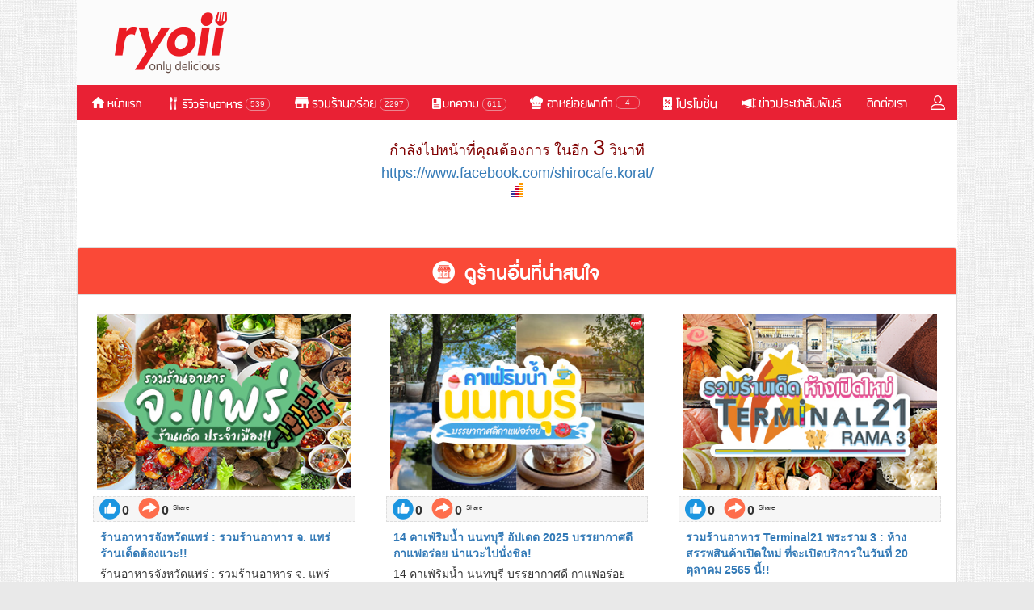

--- FILE ---
content_type: text/html; charset=utf-8
request_url: https://www.ryoiireview.com/tracking/88cb24d09b99c966d31155755b213d5b/
body_size: 9001
content:
<!DOCTYPE html>
<html lang="en">

<head>
    <link rel="shortcut icon" href="/favicon.ico" type="image/x-icon">
    <link rel="icon" href="/favicon.ico" type="image/x-icon">
    <meta charset="utf-8">
    <meta http-equiv="X-UA-Compatible" content="IE=edge">
    <meta name="viewport" content="width=device-width, initial-scale=1">
    <title></title>
    <link rel="canonical" href="https://www.ryoiireview.com/tracking/88cb24d09b99c966d31155755b213d5b/" />
</head>
<body>
<!-- Bootstrap Core CSS -->
    <script src="/scripts/jquery-1.11.1.min.js" type="fcb3b6ee7375aad78797a34a-text/javascript"></script>
    <div style="position: relative;width:100%;max-width:1316px;margin:auto;">
        
    
        <!--div class="banner-side" style="position: absolute;left:0px;top:0px;"><img src="/images/banner_113.png"></div-->    
        <div id="main">
            <meta name="google-signin-client_id" content="865825904896-ugvvmgajh15bva0tan5dj48eff3bsdbm.apps.googleusercontent.com">
<link rel="stylesheet" href="/css/main.css">

<script src="https://apis.google.com/js/api:client.js" type="fcb3b6ee7375aad78797a34a-text/javascript"></script>

<script src="/include/function.js" type="fcb3b6ee7375aad78797a34a-text/javascript"></script>
<style>
    
    body.slide-active {overflow-x: hidden}
    /*.dropdown:hover .dropdown-menu {
        display: block;
    }*/
    @media (min-width:984px) { 
    #slidemenu .dropdown-menu { background-color:#5f130c; }
    #slidemenu .dropdown-menu li a:active { background-color:#5f130c; }
    #slidemenu .dropdown-menu li a:link { background-color:#5f130c; }
    #slidemenu .dropdown-menu li a {color:#DDD;}

    #slidemenu .dropdown li a:active { background-color:#5f130c; }
    #slidemenu .dropdown li a:link { background-color:#5f130c; }

    }
    .fill-width.dropdown {
        position: static;
    }
    .fill-width.dropdown > .dropdown-menu {
        left: auto;
        position: absolute;
            width:226px;
    }
    /*.fill-width.dropdown > .dropdown-menu > li > a {
       white-space: normal; 
    }*/
   

    #slide-bottom-popup .modal-dialog{position:absolute;bottom:30px; width:95%; top: 50px;}
    #slide-bottom-popup .modal-content{ background:#be1e30; }
    #slide-bottom-popup .modal-body li{ background:#be1e30; }
    #slide-bottom-popup .modal-body li a{ color:#FFF;font-family: pesto-regular'pesto-regular';border-bottom: 1px solid #b41923; }
    /*#slide-bottom-popup .modal-body li a:hover,#slide-bottom-popup .modal-body li a:active { background:#5f130c; }*/
    #slide-bottom-popup .modal-body li a:hover,#slide-bottom-popup .modal-body li.active { background:#ee3946; }

    ul.nav-custom>li>a{
            padding-left:5px;
            padding-right:5px;
    }

    #li_article_type2_cnt:hover >.dropdown-menu,#li_reviews:hover >.dropdown-menu {
        display: block;
    }
    .navbar-tags
    {
        width: 985px;
        padding: 10px;
        padding-bottom: 0px;
    }
    
     @media (max-width: 767px) {
        
        .navbar-inverse .navbar-header,
        .navbar-inverse .navbar-nav li
        { background-color:#79180f;  }


        .navbar-inverse .navbar-toggle.collapsed {
          border-color: #5f130c !important;
        }

        .navbar-inverse .navbar-toggle{
         border-color:#5f130c !important ;
        }


        .navbar-inverse .navbar-toggle:hover,
        .navbar-inverse .navbar-toggle:focus{
          background-color: #5f130c !important;
        }

      .navbar-inverse .navbar-nav .open .dropdown-menu li a:hover,
      .navbar-inverse .navbar-nav .open .dropdown-menu li a:focus{ color:#FF0; }
      .navbar-inverse .navbar-nav .open .dropdown-menu .active a { color:#0F0;}

    }
</style>

<!--script src="/module/tags_menu.js"></script-->

<script type="fcb3b6ee7375aad78797a34a-text/javascript">
function fn_login(){
	$('#member_login_box').modal({
        show: true,
        keyboard: false,
        backdrop: 'static'
	});
}
function fn_close(){
	$('#member_login_box').modal('toggle');
}
$(function(){
	$('#member_login_box').on('show.bs.modal', function (e) {
		$('#slide-bottom-popup').modal('hide');
	});
    $.get("/home/get-review-rest-cnt/", 
  	function(data,status){	    
                  
                  
  	    $("#areview_cnt").html(data.review);
            $("#article_type1_cnt").html(data.article_type1);
    	    $("#article_type2_cnt").html(data.article_type2);
    	    $("#article_type3_cnt").html(data.article_type3);

            $("#review_cnt_mobile").html(data.review);
    	    $("#article_cnt_mobile1").html(data.article_type1);
    	    $("#article_cnt_mobile2").html(data.article_type2);
    	    $("#article_cnt_mobile3").html(data.article_type3);
    	    
  	}, "json");


        
        //======================= Create Tags Menu ============================

        var tag_menu_article=" ";
        var tag_menu_review=" ";
        
        $('#row_menu_tag_article').html('');
        $('#row_menu_tag_review').html('');
        
        $('#div_menu_tag_article').hide();
        $('#div_menu_tag_review').hide();
        
        //========== DataGroupTags Import From File module/tags_menu.js =================
        if (typeof DataGroupTags === "object"){
            if(DataGroupTags.length>0){

                   $.each(DataGroupTags,function(k,v){
                       //console.log(v);
                      if(v.group_type=="A"){
                        tag_menu_article+='<div style="float:left;padding-left:15px;padding-right:15px;"><p class="text-center"><a href="/recommend-restaurant/?tag_group='+v.group_id+'"><span class="glyphicon glyphicon-tag"></span> '+v.group_name+'</a></p></div>';                        
                      }else if(v.group_type=="R"){
                        tag_menu_review+='<div style="float:left;padding-left:15px;padding-right:15px;"><p class="text-center"><a href="/review/?tag_group='+v.group_id+'"><span class="glyphicon glyphicon-tag"></span> '+v.group_name+'</a></p></div>';                        
                      }
                   });
                   
                   
                   if(tag_menu_article){
                        $('#div_menu_tag_article').show();
                        $('#row_menu_tag_article').html(tag_menu_article);
                   }
                   
                   if(tag_menu_review){
                        $('#row_menu_tag_review').html(tag_menu_review);
                        $('#div_menu_tag_review').show();
                   }
                    
                   
               }  
        }
        
        //======================= Create Tags Menu ============================

});


</script>

<style>
    .navbar-nav>li>a{padding-top: 10px !important;padding-bottom: 10px !important;}
</style>
<!-- <script src="/js/header.js" ></script> -->
        <div id="top-header" >
        <div class="col-sm-12 col-centered" style="height:105px; background:#fbfbfb;">
            <div class="pull-left" style="padding-top:10px;padding-left: 5px;">
                <a href="/home/" title="หน้าแรก Ryoii" alt="หน้าแรก Ryoii"><img src="/images/logo-ryoiireview.png"></a>
            </div>
            <div class="pull-right"  style="padding-top:8px;">
                                <div id="banner-a2" align="center" valign="top" >
<script async src="//pagead2.googlesyndication.com/pagead/js/adsbygoogle.js" type="fcb3b6ee7375aad78797a34a-text/javascript"></script>
<!-- 728x90 -->
<ins class="adsbygoogle"
     style="display:inline-block;width:728px;height:90px"
     data-ad-client="ca-pub-6538685017878116"
     data-ad-slot="4946078222"></ins>
<script type="fcb3b6ee7375aad78797a34a-text/javascript">
(adsbygoogle = window.adsbygoogle || []).push({});
</script>
</div>

                 <!--img src="/images/banner_728.png"/-->
            	<!--form method="post" action="" >
                <a href="" target="_blank"> <img src="/images/social_fb.png"  class="cp" style="position:relative; top:-1px;" ></a>
                <img src="/images/social_twi.png" class="cp" >
                <img src="/images/social_ins.png" class="cp" >
                <input type="text" name="rest_search_text" class="top_searchbar"/>
                </form-->
            </div>
        </div>
    </div>
    <div class="navbar-xs">
        <!--div id="slide-nav" class="navbar navbar-inverse  navbar-fixed-top" role="navigation" -->
        <div id="slide-nav" class="navbar navbar-inverse" role="navigation" style="border:none;background:#e92134;margin-bottom: 0px;border-radius: 0;min-height: 44px;">
            <div id="headnav" class="container col-sm-12 col-centered pd">

                <div class="navbar-header hidden-md hidden-lg" style="background:#e92234;">
                    <div class="col-xs-3" style="padding: 0px;text-align: left;">
                        <button type="button"  class="navbar-toggle pull-left" data-target="#slide-bottom-popup" data-toggle="modal" style="border:none;">
                            <span class="sr-only">Toggle navigation</span>
                            <span class="icon-bar"></span>
                            <span class="icon-bar"></span>
                            <span class="icon-bar"></span>
                        </button>
                    </div>
                    <div class="col-xs-6" style="text-align:center;padding:0px;">
                        <a href="/"><img src="/images/icon-ryoii.png" style="margin:auto;" /></a>
                    </div>
                    <div class="col-xs-3" style="text-align: right;padding: 10px 5px 0px 0px;">
                        <a href="#" onclick="if (!window.__cfRLUnblockHandlers) return false; social_popup.checkLoginState()" data-cf-modified-fcb3b6ee7375aad78797a34a-=""><img src="/images/icon/i-user.png" style="width:26px;"></a>
                    </div>
                </div>
                <div id="slidemenu" class="col-xs-12" style="padding-left:0px;padding-right: 0px;">
                    <ul class="nav navbar-nav" style="/*margin-left:-15px;*/height: 44px;">
                        <li >
                            <a href="/home/" title="หน้าแรก Ryoii" alt="หน้าแรก Ryoii">
                                <img src="/images/menu/home.png" alt="หน้าแรก Ryoii"></a>
                        </li>
                        <li  id="li_reviews">
                            <a href="/review/" title="รีวิวร้านอาหาร" alt="รีวิวร้านอาหาร">
                                <img src="/images/menu/review.png" alt="รีวิวร้านอาหาร">
                                <div class="count-number-desktop" id="areview_cnt">0</div>
                            </a>                      
                        </li>
                        
                        <li  id="li_article_type2_cnt">
                            <a href="/recommend-restaurant/" title="รวมร้านอาหาร" alt="รวมร้านอาหาร">
                                <img src="/images/menu/recommend.png"  alt="รวมร้านอาหาร">
                                <div class="count-number-desktop" id="article_type2_cnt" >0</div>
                            </a>
                        </li>
                        <li >
                            <a href="/article/" title="บทความ" alt="บทความ">
                                <img src="/images/menu/article.png"  alt="บทความ">
                                <div class="count-number-desktop" id="article_type1_cnt" >0</div>
                            </a>
                        </li>
                        <li >
                            <a href="/article-ryoii/" title="อาหย่อยพาทำ" alt="อาหย่อยพาทำ">
                                <img src="/images/menu/ryoii_food.png" alt="อาหย่อยพาทำ">
                                 <div class="count-number-desktop" id="article_type3_cnt" style="margin-top:4px;">0</div>
                            </a>
                        </li>                                               
                        <li >
                            <a href="/promotion/" title="โปรโมชั่น" alt="โปรโมชั่น">
                                <img src="/images/menu/promotion.png"  alt="โปรโมชั่น"></a>
                        </li>
                        <li >
                            <a href="/pr/" title="ข่าวประชาสัมพันธ์" alt="ข่าวประชาสัมพันธ์">
                                <img src="/images/menu/pr.png" alt="ข่าวประชาสัมพันธ์">
                            </a>
                        </li>
                        <li class=" "> <a href="/contact-us/" title="ติดต่อเรา">
                               <img src="/images/menu/contact.png" alt="ติดต่อเรา"></a>
                        </li>
                        <li  class=" "><a href="#" onclick="if (!window.__cfRLUnblockHandlers) return false; social_popup.checkLoginState()" data-cf-modified-fcb3b6ee7375aad78797a34a-=""><img src="/images/icon/i-user.png" style="width:18px;margin-top:3px;margin-bottom: 3px;"></a></li>                       
                    </ul>                        
                    <!--ul class="nav navbar-nav navbar-right">
                        
                        <!--li style="font-size: 20px;padding-top:10px;"> | </li>
                        <li class=" "> <a href="/contact-us/" title="ติดต่อเรา">
                               <img src="/images/menu/contact.png" alt="ติดต่อเรา"></a></li>
                       <li class=" " >
                           <a href="/contact-us/job-detail/" title="ร่วมงานกับเรา">
                               <img src="/images/menu/career.png" alt="ร่วมงานกับเรา">
                           </a></li-->
                                                <!--li data-target="#member_login_box" data-toggle="modal"><a href="#"><span class="glyphicon glyphicon-user mr10"></span>login</a></li>
                                            </ul-->
                </div> <!--  slidemenu  -->
            </div><!-- container -->
        </div><!-- slide-nav -->

        
    </div>
<!-- Modal -->



<div class="modal fade" id="member_login_box" tabindex="-1" role="dialog" aria-labelledby="myModalLabel" aria-hidden="true">
  <div class="modal-dialog">
    <div class="modal-content">
      <div class="modal-body" align="center">
           <!--iframe src="/member/login-popup/" style="zoom:0.60" frameborder="0" height="550" width="99.6%"></iframe-->
      </div>
    </div>
  </div>
</div>
 <!-- Modal -->
<div class="modal fade" id="MobileSearch" tabindex="-1" role="dialog" aria-labelledby="myModalLabel" aria-hidden="true">
    <div class="modal-dialog">
        <button type="button" class="close" data-dismiss="modal" aria-label="Close"><span aria-hidden="true">&times;</span></button>
        <div class="thumbnail" >
            <div class="caption">
            <form method="post" action="/restaurant/search/" >
                <div class="input-group input-group-sm">
                    <input type="text" class="form-control" placeholder="Search" name="rest_search_text">
                    <div class="input-group-btn">
                        <button class="btn btn-default" type="submit"><i class="glyphicon glyphicon-search"></i></button>
                    </div>
                </div>
            </form>
            </div>
       </div>
    </div>
</div>

<div class="modal fade" id="slide-bottom-popup" tabindex="-1" role="dialog" aria-labelledby="myModalLabel" aria-hidden="true">
    <div class="modal-dialog">
        <div class="modal-content" style=" background:#be1e30;">
        	<div class="modal-header" style="padding: 10px 10px 35px 0px;border:none;border-bottom: 1px solid #b41923;margin-bottom: 5px;">
        		<button type="button" class="close" data-dismiss="modal" aria-label="Close" style="opacity: 1;"><img src="/images/icon/close.png" style="width:26px;"></button>      
      		</div>      		
            <div class="modal-body"  style="padding:0px">
            
                <ul class="nav">
                    <li
                        ><a href="/home/" title="หน้าแรก" >
                            <img src="/images/menu/home_m.png" style="width:175px;" alt="หน้าแรก">
                        	</a>
                        	
                        </li>
                        <li 
                            >
                            <a href="/review/ " title="รีวิวร้านอาหาร">
                                    <img src="/images/menu/review_m.png"  style="width:175px;" alt="รีวิวร้านอาหาร">
                                    <div class="count-number" id="review_cnt_mobile">0</div>
                        	</a>
                        	
                        </li>
                        <li 
                        	><a href="/recommend-restaurant/" title="รวมร้านอาหาร">
                                    <img src="/images/menu/recommend_m.png"  style="width:175px;" alt="รวมร้านอาหาร">
                                    <div class="count-number" id="article_cnt_mobile2">0</div>
                        	</a>
                        	
                        </li>
                        <li 
                        	><a href="/article/" title="บทความ">
                                <img src="/images/menu/article_m.png"  style="width:175px;" alt="บทความ">
                                    <div class="count-number" id="article_cnt_mobile1">0</div>      
                        	</a>
                        	
                        </li>
                        <li 
                        	><a href="/article-ryoii/" title="อาหย่อยพาทำ">                        	
                        	<img src="/images/menu/ryoii_food_m.png"  style="width:175px;" alt="อาหย่อยพาทำ">
                                <div class="count-number" id="article_cnt_mobile3">0</div>      
                        	</a>
                        	
                        </li>
                        <li ><a href="/promotion/" title="โปรโมชั่น">
                                <img src="/images/menu/promotion_m.png"  style="width:175px;" alt="โปรโมชั่น">
                        	</a>
                        	
                        </li>
                        <li ><a href="/pr/" title="ข่าวประชาสัมพันธ์">
                                <img src="/images/menu/pr_m.png"  style="width:175px;" alt="ข่าวประชาสัมพันธ์">
                        	</a>
                        	
                        	
                        </li>
                        <li class=" header_trick_right" ><a href="/contact-us/" title="ติดต่อเรา">
                                <img src="/images/menu/contact_m.png"  style="width:175px;" alt="ติดต่อเรา">
                        	</a>
                        	
                        </li>
                        <!--li class=" " >
                            <a href="/contact-us/job-detail/" title="ร่วมงานกับเรา"><img src="/images/menu/career_m.png" style="width:175px;" alt="ร่วมงานกับเรา"></a>
                        </li-->
                        <!--li class="dropdown header_trick_left hidden-xs">
                          <a href="#" class="dropdown-toggle" data-toggle="dropdown" role="button" aria-haspopup="true" aria-expanded="false"><img src="/images/top_menu_icon.png" />ประเภทเมนูอาหาร  <span class="caret"></span></a>
                          <ul class="dropdown-menu" style="background:#FBAB18;">
                            <li><img src="/images/Pic_Coming-soon.png"></li>
                          </ul>
                        </li>
                        <li class="dropdown fill-width hidden-xs">
                          <a href="#" class="dropdown-toggle" data-toggle="dropdown" role="button" aria-haspopup="true" aria-expanded="false">ร้านอาหาร<span class="caret"></span></a>
                          <ul class="dropdown-menu" style="background:#FBAB18;" >
                            <li><img src="/images/Pic-comming-soon-2.png"></li>
                          </ul>
                        </li -->
                        <!-- <li ><a href="">ร้านอาหาร</a></li> -->
                       
                        <!--li data-target="#member_login_box" data-toggle="modal"><a href="#"><span class="glyphicon glyphicon-user mr10"></span>login</a></li-->
                        <!--li data-target="#member_login_box" data-toggle="modal"><a href="#">
                        	<img src="/images/menu/login_mobile.png" class="img-responsive">
                        	</a>
                        </li -->
                 </ul>
            </div>
        </div>
    </div>
</div><!-- /.modal -->

                    <link rel="stylesheet" href="/scripts/bootstrap-3.3.2/css/bootstrap.min.css">
        <link rel="stylesheet" href="/plugin/font-awesome/css/font-awesome.min.css">
        <link rel="stylesheet" href="/plugin/lightslider/dist/css/lightslider.min.css">
        <link rel="stylesheet" href="/css/main.css">
        <link rel="stylesheet" href="/css/col_left.css">

            
<!-- link rel="stylesheet" href="/scripts/bootstrap-3.3.2/css/bootstrap.min.css">
<script src="/scripts/jquery-1.11.1.min.js"></script>
<script src="/scripts/bootstrap-3.3.2/js/bootstrap.min.js"></script-->
<script type="fcb3b6ee7375aad78797a34a-text/javascript">  
	var time_=5;
	$(document).ready(function(){
            
             
             //============= Check Safari Only  OR ios facebook===============
             if (navigator.userAgent.indexOf('Safari') != -1 && 
                navigator.userAgent.indexOf('Chrome') == -1) {   
                $(".rating").css("width",'186px');
            }

            var standalone = window.navigator.standalone,
               userAgent = window.navigator.userAgent.toLowerCase(),
               safari = /safari/.test( userAgent ),
               ios = /iphone|ipod|ipad/.test( userAgent );
               //console.log(ios);
               if(isFacebookApp()&&ios){
                    $(".rating").css("width",'186px');
               }                                    
            
		setInterval(function(){
                    time_--;
                    if(time_>-1){
			$("#show_time1").html(time_);
			$("#show_time2").html(time_);
                    }else{
                        var point_vote=$("input[name=rating]:checked").val();
                        if(point_vote){        
                            $("#input_btn_submit").val("auto_submit");
                            $("#form_rating_tracking" ).submit();
                        }else{
                           // document.location.href = '';                            
                            console.log("https://www.facebook.com/shirocafe.korat/");
                            //$("#form_redirect_url" ).submit();
                            //location.href ="";
                           return;
                        }
                    }
                },1000);		

            $("#banner-a2").hide();
	});
               

    function isFacebookApp() {
        var ua = navigator.userAgent || navigator.vendor || window.opera;
        return (ua.indexOf("FBAN") > -1) || (ua.indexOf("FBAV") > -1);
    }
</script> 

<style>
      /*
        Style Sheet For Rating Star Vote Restaurant
    */
@import url(//netdna.bootstrapcdn.com/font-awesome/3.2.1/css/font-awesome.css);

fieldset, label { margin: 0; padding: 0;}


/****** Style Star Rating Widget *****/

.rating { 
  border: none;
  float: left;
}

.rating > input { display: none; } 
.rating > label:before { 
  margin: 5px;
  font-size: 2.25em;
  font-family: FontAwesome;
  display: inline-block;
  content: "\f005";
}

.rating > .half:before { 
  content: "\f089";
  position: absolute;
}

.rating > label { 
  color: #ddd; 
  float: right; 
}

/***** CSS Magic to Highlight Stars on Hover *****/

.rating > input:checked ~ label, /* show gold star when clicked */
.rating:not(:checked) > label:hover, /* hover current star */
.rating:not(:checked) > label:hover ~ label { color: #ffcc00;  } /* hover previous stars in list */

.rating > input:checked + label:hover, /* hover current star when changing rating */
.rating > input:checked ~ label:hover,
.rating > label:hover ~ input:checked ~ label, /* lighten current selection */
.rating > input:checked ~ label:hover ~ label { color: #FFD700;  } 

#footer{
    margin-top:0px !important;
}
</style>



<form action="/tracking/index" method="POST" id="form_redirect_url">
    <input type="hidden" name="url_redirect" value="https://www.facebook.com/shirocafe.korat/">
    <input type="hidden" name="mode" value="redirect_url"/>
</form>



<div class="hidden-sm hidden-md hidden-lg" style="margin-top:60px"></div>
<div class="row">
<div class="col-sm-12">
<div style="margin:auto;text-align:center;background-color: #FFF;">	
    
        
    	<div class="row" style="margin-bottom:20px;">
		<div class="col-sm-12" style="margin-top:15px;font-size:18px;color:#800000;">
			<div class="hidden-sm hidden-md hidden-lg">
				<span>กำลังไปหน้าที่คุณต้องการ </span><br><span>ในอีก <span id="show_time1" style="font-size:1.5em;">5</span> วินาที</span><br>
			</div>
			<div class="hidden-xs">
				<span>กำลังไปหน้าที่คุณต้องการ </span><span>ในอีก <span id="show_time2" style="font-size:1.5em;">5</span> วินาที</span><br>
			</div>
			
			<span><a href="https://www.facebook.com/shirocafe.korat/">https://www.facebook.com/shirocafe.korat/</a></span><br>		
						
		</div>
<div id="truehits_div"></div>
<script type="fcb3b6ee7375aad78797a34a-text/javascript"> __th_page="redirect-restaurant";</script>
<script type="fcb3b6ee7375aad78797a34a-text/javascript">
  (function() {
    var ga1 = document.createElement('script'); ga1.type = 'text/javascript';
    ga1.async = true;
    ga1.src = "//lvs.truehits.in.th/dataa/t0031587.js";
    var s = document.getElementsByTagName('script')[0]; s.parentNode.insertBefore(ga1, s);
  })();
</script>
	</div>
    
        
        <div style="margin-top:30px;margin-bottom: 62px;"></div>
        
		<div class="row" style="font-size:14px">		
		<div class="col-sm-12">
			<div class="panel panel-default" style="font-size:16px">
			  <div class="panel-heading hidden-xs" style="background-color:#fa4937;"><img src="/images/review/review_etc_head.png" ></div>
			  <div class="panel-body">
			  <div class="row">
			  
			  			  <div class="col-sm-4">			  
			  	<div class="thumbnail" style="border:none">
			  	<div style="padding:5px" onclick="if (!window.__cfRLUnblockHandlers) return false; recommend_review_article_click(2364,2711,0);" data-cf-modified-fcb3b6ee7375aad78797a34a-="">
					<a href="/article/phrae-best-restaurant/" target="_blank" >
						<script src="/cdn-cgi/scripts/7d0fa10a/cloudflare-static/rocket-loader.min.js" data-cf-settings="fcb3b6ee7375aad78797a34a-|49"></script><img src="/upload/article/big/202203/big_1647946190_a68d5990ab07584f2f61e61da54ed8a4.jpg" onerror="imageError_thumbnail(this)"  alt="" class="img-responsive">
					</a>				
				</div>			     
			      		      			       
			       <div class="ratings" style="max-height:32px;background-color:#f6f6f6;margin-top:2px;border:1px dashed #ddd;min-height:32px;">								                    
						<span data-toggle="tooltip" data-placement="top" title="Like" style="margin-left:5px;float:left;"><img src="/images/review/review_icon_like.png" alt="" class="img-responsive"> </span> 
						<label style="margin-top: 6px;margin-right: 10px;float:left;">0</label>
						<span data-toggle="tooltip" data-placement="top" title="Share" style="float:left;"><img src="/images/review/review_icon_share.png" alt="" class="img-responsive"></span>
						<label style="margin-top: 6px;margin-right: 5px;float:left;">0</label><span style="margin-top:8px;float:left;font-size:8px;">Share</span>
						<span style="margin-top:5px;margin-left:10px;float:left;">								                      
						                                    	  			
						</span>												                  
				     </div>
				     <div class="caption" style="font-size:14px;text-align:left;">								                   
						<div class="media-heading" onclick="if (!window.__cfRLUnblockHandlers) return false; recommend_review_article_click(2364,2711,0);" data-cf-modified-fcb3b6ee7375aad78797a34a-="">
							<a href="/article/phrae-best-restaurant/" target="_blank" style="font-weight: bolder;">
								ร้านอาหารจังหวัดแพร่ : รวมร้านอาหาร จ. แพร่ ร้านเด็ดต้องแวะ!!							</a>
						</div>
						<div>ร้านอาหารจังหวัดแพร่ : รวมร้านอาหาร จ. แพร่ ร้านเด็ดต้องแวะ!!</div>
					</div>
			    </div><hr>
			  			 
				</div>
							  <div class="col-sm-4">			  
			  	<div class="thumbnail" style="border:none">
			  	<div style="padding:5px" onclick="if (!window.__cfRLUnblockHandlers) return false; recommend_review_article_click(2364,2642,0);" data-cf-modified-fcb3b6ee7375aad78797a34a-="">
					<a href="/article/cafe-riverside-nonthaburi/" target="_blank" >
						<script src="/cdn-cgi/scripts/7d0fa10a/cloudflare-static/rocket-loader.min.js" data-cf-settings="fcb3b6ee7375aad78797a34a-|49"></script><img src="/upload/article/big/202106/big_1623244160_88fb4bda1276c3b8d1d002eac6544fda.jpg" onerror="imageError_thumbnail(this)"  alt="" class="img-responsive">
					</a>				
				</div>			     
			      		      			       
			       <div class="ratings" style="max-height:32px;background-color:#f6f6f6;margin-top:2px;border:1px dashed #ddd;min-height:32px;">								                    
						<span data-toggle="tooltip" data-placement="top" title="Like" style="margin-left:5px;float:left;"><img src="/images/review/review_icon_like.png" alt="" class="img-responsive"> </span> 
						<label style="margin-top: 6px;margin-right: 10px;float:left;">0</label>
						<span data-toggle="tooltip" data-placement="top" title="Share" style="float:left;"><img src="/images/review/review_icon_share.png" alt="" class="img-responsive"></span>
						<label style="margin-top: 6px;margin-right: 5px;float:left;">0</label><span style="margin-top:8px;float:left;font-size:8px;">Share</span>
						<span style="margin-top:5px;margin-left:10px;float:left;">								                      
						                                    	  			
						</span>												                  
				     </div>
				     <div class="caption" style="font-size:14px;text-align:left;">								                   
						<div class="media-heading" onclick="if (!window.__cfRLUnblockHandlers) return false; recommend_review_article_click(2364,2642,0);" data-cf-modified-fcb3b6ee7375aad78797a34a-="">
							<a href="/article/cafe-riverside-nonthaburi/" target="_blank" style="font-weight: bolder;">
								14 คาเฟ่ริมน้ำ นนทบุรี อัปเดต 2025 บรรยากาศดี กาแฟอร่อย น่าแวะไปนั่งชิล!							</a>
						</div>
						<div>14 คาเฟ่ริมน้ำ นนทบุรี บรรยากาศดี กาแฟอร่อย น่าแวะไปนั่งชิล!</div>
					</div>
			    </div><hr>
			  			 
				</div>
							  <div class="col-sm-4">			  
			  	<div class="thumbnail" style="border:none">
			  	<div style="padding:5px" onclick="if (!window.__cfRLUnblockHandlers) return false; recommend_review_article_click(2364,2830,0);" data-cf-modified-fcb3b6ee7375aad78797a34a-="">
					<a href="/article/terminal21-rama3-shoppingmall/" target="_blank" >
						<script src="/cdn-cgi/scripts/7d0fa10a/cloudflare-static/rocket-loader.min.js" data-cf-settings="fcb3b6ee7375aad78797a34a-|49"></script><img src="/upload/article/big/202209/big_1662637592_a68d5990ab07584f2f61e61da54ed8a4.jpg" onerror="imageError_thumbnail(this)"  alt="" class="img-responsive">
					</a>				
				</div>			     
			      		      			       
			       <div class="ratings" style="max-height:32px;background-color:#f6f6f6;margin-top:2px;border:1px dashed #ddd;min-height:32px;">								                    
						<span data-toggle="tooltip" data-placement="top" title="Like" style="margin-left:5px;float:left;"><img src="/images/review/review_icon_like.png" alt="" class="img-responsive"> </span> 
						<label style="margin-top: 6px;margin-right: 10px;float:left;">0</label>
						<span data-toggle="tooltip" data-placement="top" title="Share" style="float:left;"><img src="/images/review/review_icon_share.png" alt="" class="img-responsive"></span>
						<label style="margin-top: 6px;margin-right: 5px;float:left;">0</label><span style="margin-top:8px;float:left;font-size:8px;">Share</span>
						<span style="margin-top:5px;margin-left:10px;float:left;">								                      
						                                    	  			
						</span>												                  
				     </div>
				     <div class="caption" style="font-size:14px;text-align:left;">								                   
						<div class="media-heading" onclick="if (!window.__cfRLUnblockHandlers) return false; recommend_review_article_click(2364,2830,0);" data-cf-modified-fcb3b6ee7375aad78797a34a-="">
							<a href="/article/terminal21-rama3-shoppingmall/" target="_blank" style="font-weight: bolder;">
								รวมร้านอาหาร Terminal21 พระราม 3 : ห้างสรรพสินค้าเปิดใหม่ ที่จะเปิดบริการในวันที่ 20 ตุลาคม 2565 นี้!!							</a>
						</div>
						<div>รวมร้านอาหาร Terminal21 พระราม 3 : ห้างสรรพสินค้าเปิดใหม่ ที่จะเปิดบริการในวันที่ 20 ตุลาคม 2565 นี้!!</div>
					</div>
			    </div><hr>
			  			 
				</div>
											
				</div>
			  </div>
			</div>
		</div>		
	</div>
	</div>
</div></div><script type="fcb3b6ee7375aad78797a34a-text/javascript">console.log({"url_rewrite":"","sysdate":"2026-01-23 03:28:40","row_id":"2364","sql_select":"SELECT * FROM ar_tracking_article_list WHERE tracking_short_link='www.ryoiireview.com\/tracking\/88cb24d09b99c966d31155755b213d5b\/' AND tracking_date='2026-01-23' AND row_id='2364' ","sql_insert":"INSERT INTO ar_tracking_article_list\n\t\t\t    \t\t(tracking_date,row_id,tracking_short_link,view_tracking,click_tracking)\n\t\t\t    \t\tVALUES (DATE_FORMAT(SYSDATE(),'%Y-%m-%d'),'2364','www.ryoiireview.com\/tracking\/88cb24d09b99c966d31155755b213d5b\/','1',1)","tracking":{"tracking_url":"https:\/\/www.facebook.com\/shirocafe.korat\/","tracking_name":"SHIRO CAFE","tracking_short_link":"www.ryoiireview.com\/tracking\/88cb24d09b99c966d31155755b213d5b\/"},"rest_name_th":""});</script>
            ﻿<div id="footer" >
    <div class="hidden-sm hidden-xs" style="background-image: url('/images/home/bg_footer.png');background-repeat: no-repeat;background-position: bottom;background-size: contain;width:100%;height:212px;position: relative;">
        <a href="/" target="_blank" style="position:absolute;bottom: 15px;right: 325px;"><img src="/images/btn/btn_app_store.png"></a>
        <a href="/" target="_blank" style="position:absolute;bottom: 15px;right: 160px;"><img src="/images/btn/btn_google_play.png"></a>
    </div>
    <div class="hidden-lg hidden-md footer_mobile" style="background-color: #e1121a;position: relative;width: 100%;">
        <img src="/images/bg/img_footer.png" class="img-footer-mobile" style="position: absolute;bottom: 0;right: 15px;">
        <div class="col-sm-10 col-xs-8" style="font-family: pesto-regular,tahoma,sans-serif;padding: 15px;">
            <div class="font-footer-mobile">coming soon...</div>
            <div style="color:#fff;font-size:18px;width: 100%;">                
                <a href="/" target="_blank" class="col-sm-4 col-xs-6" style="padding:0px;padding-left: 15px;"><img src="/images/btn/btn_app_store.png" class="img-responsive"></a>
                <a href="/" target="_blank" class="col-sm-8 col-xs-6" style="padding:0px;padding-left: 15px;"><img src="/images/btn/btn_google_play.png" class="img-responsive"></a></div>
        </div>
    </div>
    <div class="container" style="width:100%;background-color: #393834;text-align: left;padding: 5px;">
        <div class="col-xs-8 col-bottom-footer-text">
            <div style="color:#fff;text-align: left;">AIA Capital Center Building,Room 1506,15th Floor 89 Ratchadapisek road,Din Daeng,Bangkok 10400</div>
            <div style="color:#757575;">
            © Copyright 2018 Ryoiireview.com All rights reserved. Contact us | Term of services	
            </div>
        </div>
        <div class="col-xs-4" style="text-align: right;">
            <a href="https://www.facebook.com/ryoiifood/" target="_blank"><img src="/images/icon/i-fb-o.png" class="img-social-bottom"></a>
            <a href="https://www.youtube.com/c/ryoiireview" target="_blank" style="margin-left: 15px;"><img src="/images/icon/i-youtube-o.png" class="img-social-bottom"></a>
        </div>
        
        
    </div>
    <!-- div class="col-sm-12 footer pd mg">
    	<div class="pull-right" style="width:307px;">
    		<div class="footer-social-bg">
    			<a href="https://www.facebook.com/ryoiifood" target="_blank"><div class="footer-social-fb cp"></div></a>
    			<div class="footer-social-in cp"></div>
    			<div class="footer-social-yt cp"></div>               
    		</div>
    	</div>
    </div -->
</div>
<a class="back-to-top well" style="display: inline;" href="#"> <i class="glyphicon glyphicon-chevron-up"></i><BR /> TOP</a>
<script type="fcb3b6ee7375aad78797a34a-text/javascript">
$(function(){
	$('.back-to-top').hide();
	$(document).on( 'scroll', function(){
		if ($(window).scrollTop() > 400&&$(window).width()>750) {
			$('.back-to-top').show();
		} else {
			$('.back-to-top').hide();
		}
	});
	$('.back-to-top').on('click', scrollToTop);
});

function scrollToTop() {
	$('html, body').animate({scrollTop: 0}, 300, 'linear');
}
</script>
<script type="fcb3b6ee7375aad78797a34a-text/javascript">
  (function(i,s,o,g,r,a,m){i['GoogleAnalyticsObject']=r;i[r]=i[r]||function(){
  (i[r].q=i[r].q||[]).push(arguments)},i[r].l=1*new Date();a=s.createElement(o),
  m=s.getElementsByTagName(o)[0];a.async=1;a.src=g;m.parentNode.insertBefore(a,m)
  })(window,document,'script','https://www.google-analytics.com/analytics.js','ga');

  ga('create', 'UA-91316773-1', 'auto');
  ga('send', 'pageview');

</script>
<!-- Google tag (gtag.js) -->
<script async src="https://www.googletagmanager.com/gtag/js?id=G-MP3QFN5R92" type="fcb3b6ee7375aad78797a34a-text/javascript"></script>
<script type="fcb3b6ee7375aad78797a34a-text/javascript">
  window.dataLayer = window.dataLayer || [];
  function gtag(){dataLayer.push(arguments);}
  gtag('js', new Date());

  gtag('config', 'G-MP3QFN5R92');
</script>
            <!-- Bootstrap Core JavaScript -->

            <script src="/scripts/bootstrap-3.3.2/js/bootstrap.min.js" type="fcb3b6ee7375aad78797a34a-text/javascript"></script>
            <script src="/plugin/lightslider/dist/js/lightslider.min.js" type="fcb3b6ee7375aad78797a34a-text/javascript"></script>
        </div>
        <!--div  class="banner-side" style="position: absolute;right:0px;top:0px;"><img src="/images/banner_113.png"></div-->    
    </div>
<script src="/cdn-cgi/scripts/7d0fa10a/cloudflare-static/rocket-loader.min.js" data-cf-settings="fcb3b6ee7375aad78797a34a-|49" defer></script><script defer src="https://static.cloudflareinsights.com/beacon.min.js/vcd15cbe7772f49c399c6a5babf22c1241717689176015" integrity="sha512-ZpsOmlRQV6y907TI0dKBHq9Md29nnaEIPlkf84rnaERnq6zvWvPUqr2ft8M1aS28oN72PdrCzSjY4U6VaAw1EQ==" data-cf-beacon='{"version":"2024.11.0","token":"a8a99d72d4464ed3a7277c2bd23d566e","r":1,"server_timing":{"name":{"cfCacheStatus":true,"cfEdge":true,"cfExtPri":true,"cfL4":true,"cfOrigin":true,"cfSpeedBrain":true},"location_startswith":null}}' crossorigin="anonymous"></script>
</body>

</html>

 
 



--- FILE ---
content_type: text/html; charset=utf-8
request_url: https://www.google.com/recaptcha/api2/aframe
body_size: 268
content:
<!DOCTYPE HTML><html><head><meta http-equiv="content-type" content="text/html; charset=UTF-8"></head><body><script nonce="7TilKS1tePGTUOZ2OF9WwQ">/** Anti-fraud and anti-abuse applications only. See google.com/recaptcha */ try{var clients={'sodar':'https://pagead2.googlesyndication.com/pagead/sodar?'};window.addEventListener("message",function(a){try{if(a.source===window.parent){var b=JSON.parse(a.data);var c=clients[b['id']];if(c){var d=document.createElement('img');d.src=c+b['params']+'&rc='+(localStorage.getItem("rc::a")?sessionStorage.getItem("rc::b"):"");window.document.body.appendChild(d);sessionStorage.setItem("rc::e",parseInt(sessionStorage.getItem("rc::e")||0)+1);localStorage.setItem("rc::h",'1769113924890');}}}catch(b){}});window.parent.postMessage("_grecaptcha_ready", "*");}catch(b){}</script></body></html>

--- FILE ---
content_type: text/css
request_url: https://www.ryoiireview.com/css/main.css
body_size: 6332
content:
body {overflow-x:hidden; font-size:12px; /*background:#E9E9E9; background:#F00; background:url(images/bg_home2.gif) */ }
html{
 	min-height:100%;
	position:relative;
}
body{ background:#E9E9E9 url('/images/home/bg_main.png') repeat; font-family:Tahoma, Geneva, sans-serif;}
#main{ position:absolute;width:100%;max-width:1090px; margin:0 auto;background:#FFF;  top:0;left:0;right:0;}
/*page widht old 984px*/
@media(max-width: 984px) { 
    #main {  position:absolute;} 
}
/* ul { list-style-image:url(images/icon/arrow_red.gif);}*/


/*=========== Font-face ================*/
@font-face {
    font-family: pesto-regular;
    src: url('/font/Pesto-Regular.ttf');
    font-weight: normal;
}
@font-face {
    font-family: pesto-light;
    src: url('/font/Pesto-Light.ttf');
    font-weight: normal;
}
@font-face {
    font-family: pesto-bold;
    src: url('/font/Pesto-Bold.ttf');
    font-weight: bold;
}
@font-face {
    font-family: pesto-book;
    src: url('/font/Pesto-Book.otf');
    font-weight: bold;
}
@font-face {
    font-family: sukhumvitset-bold;
    src: url('/font/SukhumvitSet-Bold.ttf');
    font-weight: bold;
}
@font-face {
    font-family: sukhumvitset-medium;
    src: url('/font/SukhumvitSet-Medium.ttf');
    font-weight: normal;
}
@font-face {
    font-family: sukhumvitset-light;
    src: url('/font/SukhumvitSet-Light.ttf');
    font-weight: normal;
}

@font-face {
    font-family: sathorn-regular;
    src: url('/font/Sathorn-Regular.ttf');
}
@font-face {
    font-family: sathorn-Italic;
    src: url('/font/Sathorn-Italic.ttf');
}
@font-face {
    font-family: sathorn-medium;
    src: url('/font/Sathorn-Medium.ttf');
}
@font-face {
    font-family: sathorn-medium-italic;
    src: url('/font/Sathorn-Medium-Italic.ttf');
}
@font-face {
    font-family: sathorn-bold;
    src: url('/font/Sathorn-Bold.ttf');
}
@font-face {
    font-family: sathorn-bold-italic;
    src: url('/font/Sathorn-Bold-Italic.ttf');
}

.box-shadow{
  -webkit-box-shadow: 0 2px 4px #ccc;
  -moz-box-shadow: 0 2px 4px #ccc;
  box-shadow:  0 2px 4px #ccc;
}


/*  //////////////////////  main function css  ////////////////////////////  */
h1 {
    font-size: 28px;
}
.ry_grayscale {
-webkit-filter: grayscale(100%);
-moz-filter: grayscale(100%);
-ms-filter: grayscale(100%);
-o-filter: grayscale(100%);
filter: grayscale(100%);
filter: gray; /* IE 6-9 */
}
	.oh { overflow:hidden;}	
	.mt10 { margin-top:10px; }
	.pd { padding:0px; }
	.pr {padding-right:0px;}
	.pl {padding-left:0px;}
	.mr10 {margin-right:10px;}
	.mg { margin:0px;}
	.fl { float:left;}
	.fr { float:right;}
 	.r {position:relative;}
	.a {position:absolute;}
    .t10d { top:-10px; }
	.t30d { top:0px; }
    .t45d { top:-45px; }
 	.bdred {border:1px solid #F00;}
    .bdgre {border:1px solid #0F0;}
    .bdblu {border:1px solid #00F;}
 	.cp{cursor:pointer;}
 	.fw{font-weight: bold;}
	.col-centered{
	    	float: none;
	    	margin: 0 auto;
	}

	.thumbnail-noborder {border:0;box-shadow:0;border-radius:0;}
	.thumbnail-noradius {border-radius:0;}
/*  //////////////////////////////////////////////////  */	
	.breadcrumb { font-size:14px;  background:#363636; }
	.breadcrumb li {  position:relative;z-index:5;}
	.breadcrumb a { color:#FFF;}
    .breadcrumb .active {color:#AAA;}
    .breadcrumb .dropdown-menu{ font-size:14px;  background:#363636; }
    .breadcrumb .dropdown-menu li {  position:relative;z-index:5;}
    .breadcrumb .dropdown-menu a { color:#FFF;}
	.breadcrumb .dropdown-menu a:hover{ background:#000;color:#FFF; }
	
	.breadcrumb>li+li:before { content: "\007C\00a0"; /* /  */  }
	.breadcrumb .bgbar { position:absolute;top:0px; right:40px; background:url('../images/home/menu_bar_black_img_2.png') no-repeat; width:208px; height:38px; z-index:3; }
	
	
	#content_update .media-heading  a{ color:#444444; font-size:16px; font-weight:bold; }
		
 .main-page-content	 {padding-bottom:40px;  background:#FFF;}
	
	#banner-a2 {
        margin-top:0px;
        left: 0;
        padding-bottom : 0px;
        position: relative;
    }
    #banner-a2-content {
        margin-top:0px;
        left: 0;
        padding-bottom : 10px;
        position: relative;
    }
    #truehits-header {position: relative; top: -20px; float:right;}
    #truehits-header-content {position: relative; top: -20px; float:right;}

/* CSS Page content ////////////////////////////////////////////////// */
	
	#page-content {
		position: relative;
		left: 0;
                background:#FFF;
	}
	
	#page-content.slide-active {
		padding-top: 0
	}
	
	
    @media (max-width:983px){
        #page-content #breadcrumb_dropdown { display:none !important; }
        #page-content #breadcrumb_default { display:none !important; }    
	#page-content { margin-top:0px; }
        #banner-a2 {
            margin-top:10px;
            left: 0;
            padding-bottom : 10px;
            position: relative;
        }
        #banner-a2-content { display:none !important; }
    }

	@media (min-width:984px) { 
		#page-content {
			left: 0!important
		}
        #page-content #breadcrumb_dropdown { display:none !important; }
        #page-content #breadcrumb_default { display:block !important; }
        
	}
/* End CSS Page content ////////////////////////////////////////////////// */

	
/*============ CSS  Header =============*/
#top-header .top_searchbar {padding-left:10px; background:#E9E9E9 url(../images/search.png) no-repeat; width:333px; height:31px;  border: 0px; }
.searchbar { display:none; /*position:relative; top:-50px; */   }
.header_trick_right { border-right:1px solid #470D09; }
.header_trick_left	{ border-left:1px solid #A07370; }
.navbar-xs .navbar { padding-top: 7px;height: 60px;}

.navbar-xs .navbar:after { 
		 /*border-bottom:3px solid #CCC;*/
	}
.navbar-xs .navbar .navbar-nav > li > a {font-size:14px; font-family:Tahoma, Geneva, sans-serif; color:#FFF;  }

.navbar-center
{
	display:none;
    position: absolute;
    width: 100%;
    left: 0;
    top: 0;
    text-align: center;
    margin: auto;
  	height:100%;
	
}
/*first child of #page-content so it doesn't shift around*/
.no-margin-top {
    margin-top: 0px!important
}

#slidemenu li a:hover,#slidemenu li a:focus {
    color: #FFF;
    background-color:#be1e30;
}
#slidemenu .active { /*background: #5f130c;*/ background:#52100b; height:30px; }
#slidemenu .active a{ color: #FFFFFF;}
.navbar-header {
    position: relative
}
/* un fix the navbar when active so that all the menu items are accessible */
/*.navbar.navbar-fixed-top.slide-active {
    position: relative
}*/

/* เน�เธ�เน�เธ�เธฑเธ�เธซเธฒ search bar เธ”เธฑเธ� navbarเน�เธ�เธ�เธ�เธฅเธฐเธ�เธฑเธ�เธ—เธฑเธ”*/
.overflow {    
  position:absolute;
  /*top:0;*/
  left:0;
  /*display: block;
  text-overflow: ellipsis;
  white-space: nowrap;
  overflow: hidden;
  margin-top: 0;*/
  color:#ccc;
  max-width:100%;
}
.navbar-inverse .navbar-nav>.active>a {background:#c11a2a;}
.header_border_opacity { height:29px; background:url(../images/home/header_opacity.png) repeat-x; position:relative; top:-43px; }


/* ======= Footer ====== */   
.footer {background:#710c00  url('/images/bg/footer-bg-new.png') no-repeat ;width:100%;height:165px;}
.footer-social-bg{ height:165px; background:#710c00 url('/images/bg/footer-social-bg.png') no-repeat ;z-index:999; }
.footer-social-fb,.footer-social-in,.footer-social-yt{position:absolute;width:50px;height:50px;margin-top:69px;}
.footer-social-fb{ margin-left:37px;}
.footer-social-in{ margin-left:95px;}
.footer-social-yt{ margin-left:151px;}
.footer-truehits{position:absolute;width:20px;height:20px;margin-top:140px;margin-left:285px;}
.box-slide-menu{margin-bottom:5px;width:100%;min-height: 45px;background-color: #fff;padding-top: 15px ;padding-bottom: 5px;padding-left: 0px;padding-right: 0px;}

.back-to-top {
background: none;

position: fixed;
bottom: 50px;
right:10px;
width: 50px;
height: 50px;
z-index: 100;
display: none;
text-decoration: none;
color: #ffffff;
background-color: #777777;
filter:alpha(opacity=90); opacity:0.9;
text-align:center;
}
a.back-to-top{ text-decoration:none; color: #ffffff; }
a.back-to-top:hover { text-decoration:none; color: #8E1C12; }
.back-to-top i { font-size: 24px; }
.well { padding:0px; }

 .input-xs {
    height: 22px;
    padding: 5px 5px;
    font-size: 12px;
    line-height: 1.5;
    border-radius: 3px;
    }

/* ======= end Footer ====== */    

    
.text-title-popup{
	font-size: 2.5em;
}

.banner-side{display:none;}
.navbar-nav>li>a {padding-left: 10px;padding-right: 8px;}

.box-opacity-top-img{width:100%;position: absolute;bottom: 0px;left: 0px;background-color: #0a0a0a;opacity: 0.6;padding: 15px;min-height: 90px;}
.box-form-search-top{width:100%;min-height: 25px;position: absolute;bottom: 0px;left: 0px;padding: 15px;}
.form-search-top-all{width: 100%;max-width: 100%;margin: auto;}
.container-top-img-serch{margin-bottom: 0px;}
.footer_mobile{height: 90px;}
.img-footer-mobile{width: 85px;}
.font-footer-mobile{color:#fff;font-size:16px;padding-left: 15px;}
.col-bottom-footer-text{font-size: 8px;}
.img-social-bottom{width: 26px;margin-top:5px;}
/*============== Hidden Or Show Photo Gallery Page Review =================*/

/*===================== New Css Design ============================== */
    .fb-page-row {margin-top:15px;}
    .box-big-img-slide-top{text-align: center;width:100%;height: 275px;background-position: center;background-size: cover;}
    .box-slide-top-height{height: 275px;}
    .text-img-top-mobile{width:310px;}
    
    #slide_menu_category_food,#slide_menu_food_zone{margin:auto;}
    
    .font-content-update{font-size:32px;margin-left: 5px;}
    
    .a-tab-custom{font-size: 18px;}
    li.tab-custom{width:50%;text-align: center;padding: 0px;}
    /*
    li>a.a-tab-custom{padding:5px !important;border:1px solid #e7e7e7 !important;border-radius: 24px !important;background-color: #f7f7f7 !important;color:#000 !important;}
    li.active>a.a-tab-custom{padding:5px !important;border:1px solid #eb1e2d !important;border-radius: 26px !important;background-color: #eb1e2d !important;color:#fff !important;}
    */
    a.a-tab-custom{background: #ffffff;color:#cd2429;}
    a.a-tab-custom.active.show{background: #cd2429 !important;color:#ffffff;}
    .btn-rest-tab{}
    .btn-rest-tab-active{}
    .btn-review-tab{}
    .btn-review-tab-active{}
    
    li>a>img.btn-rest-tab,
    li>a>img.btn-review-tab
    {display: inline;}
    li.active>a>img.btn-rest-tab,
    li.active>a>img.btn-review-tab
    {display: none;}
    li.active>a>img.btn-rest-tab-active,
    li.active>a>img.btn-review-tab-active
    {display: inline;}
    li>a>img.btn-rest-tab-active,
    li>a>img.btn-review-tab-active
    {display: none;}
    
    
    .h2-title{margin-top:0px;font-size: 28px;}
    .h3-title{font-size: 18px;}
    .tag-btn{line-height:1;font-size: 12px;}
    .box-zone-bottom{width:100%;height: 20px;font-size: 16px;color: #818181;}
    .title-vote{color:#000;font-size:18px;}
    .box-date-vote{padding:8px 0px 0px 0px;text-align: left;font-size: 11px;}
    .box-view-vote{padding:4px 0px 0px 0px;text-align: right;font-size: 12px;}
    
    .container-ryoii-zone{width:100%;margin-bottom: 15px;padding: 0px;background-color: #fff;border: none;}
    
    .bg-zone_ryoii{background-image: none;padding-top: 0px;margin-bottom: 0px;}
    .img-media-obj{width:125px;height:125px;}
    .box-media-body{width:100%;height: 110px;}
    .font-highlight-top{font-size:48px;font-weight: bold;line-height: 0.9;padding:5px;}
    .font-highlight-bottom{font-size:24px;line-height: 1;font-family:pesto-regular;font-weight: normal;padding:5px;}

    .div-container-zone{padding:0px;width: 100%;margin-bottom: 20px;line-height: 1.42857143;background-color: #fff;border: 1px solid #ddd;border-radius: 4px;-webkit-transition: border .2s ease-in-out;-o-transition: border .2s ease-in-out;transition: border .2s ease-in-out;}
    .img-zone-ryoii{width:75px;}
    .media-zone-ryoii{border-bottom:1px solid #ccc;padding-bottom: 5px;margin-top:5px;}
    .media-body-zone-ryoii{padding-top:5px;}
    .font-count-rest{font-family: pesto-regular;font-size: 16px;font-weight: bold;}
    .font-count-rest a{font-size:18px;line-height: 1.2;}
    
    .col-right-max{max-width: 100%;margin:auto;}
    
    .box-comment{box-sizing: border-box;-webkit-box-sizing: border-box;-moz-box-sizing: border-box;background: #fff;padding:15px;border-radius: 4px;margin-bottom: 15px;}
    
    .count-number{border:1px solid #ea8892;border-radius: 7px;padding: 2px 5px;float: right;color:#f3e8e9;margin-top:2px;text-align: center;min-width: 40px;font-size: 10px;}
    .count-number-desktop{border:1px solid #ea8892;border-radius: 7px;padding: 2px 5px;float: right;color:#f3e8e9;margin-top:6px;margin-left:2px;text-align: center;min-width: 30px;font-size: 10px;line-height: 1;}    
    .count-number-slide{border:1px solid #ea8892;border-radius: 7px;padding: 2px 5px;color:#8a8a8a;margin:auto;text-align: center;width: 45px;font-size: 12px;line-height: 0.8;}    
    
    .box-slide-restaurant{min-width:90px;min-height: 125px;text-align: center;padding: 5px;padding-bottom: 2px;}
    .box-active{border-bottom: 5px solid #ff0000;}
    .box-slide-restaurant-text{font-size:24px;color: #000;margin:0px;line-height: 0.9;margin-top:4px;}
    
    .comment-title-rest{margin:0px;font-size: 22px;line-height: 1;}
    .box-pr-news-mobile {
        min-height: 45px;
        border-bottom: 2px dotted #e9e9e9;
        width: 100%;
        padding-top: 5px;
        padding-bottom: 5px;
    }
    .box-date-pr {
        font-size: 11px;
        text-align: center;
        width: 75px;
        border-radius: 4px;
        background-color: #366606;
        color: #fff;
        padding: 5px 0px;
        margin-bottom: 5px;
    }
    

.container-box-comment{padding-left: 0px;padding-right: 0px;}
.div-name-comment{float: none;}
.div-title-comment{padding:15px 0px;}
.div-title-comment>span{font-size:26px;font-weight: bold;}
.rating-star-box{font-size:14px;text-align: left;line-height: 0.8;width:100%;display: block;}
.container-box-in-comment{width:100%;background: #f7f7f7;padding: 5px;}
.box-vote-point{border-top:1px solid #ccc;width:100%;min-height: 25px;padding:2px 2px;background-color: #f8f8f8;margin-bottom: 1px;}
.box-top-vote{padding:5px;color:#847d7d;height:70px;}
.box-top-vote-in{height:30px;width:100%;line-height: 0.9;margin-bottom: 5px;}
.container-vote-point{border-top:1px solid #ccc;width:100%;min-height: 25px;padding:2px;background-color: #f8f8f8;margin-bottom: 1px;}
.caption-vote{padding:0px !important;border: 1px solid #ccc;border-top:none;border-radius: 0px 0px 4px 4px;line-height: 1;}
.thumbnail-vote{padding:0px;border:none;max-width: 200px;margin: auto;}



/****** Style Star Rating Widget *****/

.rating { 
  border: none;
  float: left;
}

.rating > input { display: none; } 
.rating > label:before { 
  margin: 5px;
  font-size: 2.25em;
  font-family: FontAwesome;
  display: inline-block;
  content: "\f005";
}

.rating > .half:before { 
  content: "\f089";
  position: absolute;
}

.rating > label { 
  color: #ddd; 
  float: right; 
}

/***** CSS Magic to Highlight Stars on Hover *****/

.rating > input:checked ~ label, /* show gold star when clicked */
.rating:not(:checked) > label:hover, /* hover current star */
.rating:not(:checked) > label:hover ~ label { color: #ffcc00;  } /* hover previous stars in list */

.rating > input:checked + label:hover, /* hover current star when changing rating */
.rating > input:checked ~ label:hover,
.rating > label:hover ~ input:checked ~ label, /* lighten current selection */
.rating > input:checked ~ label:hover ~ label { color: #FFD700;  } 

.box-img-member{
width:89px;height: 89px;background-size:cover;margin-bottom:5px;position: relative;cursor: pointer;
}


.text-block-img {
    position: absolute;
    bottom: 0px;
    right: 0px;
    background: rgba(0, 0, 0, 0.5);
    color: white;
    width:100%;
    height: 100%;
    justify-content: center;
    align-items: center;
    text-align: center;
    font-size: 24px;
    line-height: 60px;
    
}

.modal-views {
    display: none; /* Hidden by default */
    position: fixed; /* Stay in place */
    z-index: 1; /* Sit on top */
    padding-top: 100px; /* Location of the box */
    left: 0;
    top: 0;
    width: 100%; /* Full width */
    height: 100%; /* Full height */
    overflow: auto; /* Enable scroll if needed */
    background-color: rgb(0,0,0); /* Fallback color */
    background-color: rgba(0,0,0,0.9); /* Black w/ opacity */

}
    #panel-list-view::-webkit-scrollbar {
        width: 5px;
        background-color: #555;
        -webkit-box-shadow: inset 0 0 6px rgba(0,0,0,.3);
    }
.sidenav-views{
    height: 100%;
    width: 0;
    position: fixed;
    z-index: 10000;
    top: 0;
    left: 0;
    background-color: #111;
    overflow-x: hidden;
    transition: 0.5s;
    /*padding-top: 60px;*/
    text-align:center;
}


.sidenav-views .closebtn {
    position: absolute;
    top: 0;
    right: 25px;
    font-size: 36px;
    margin-left: 50px;
    padding: 8px 8px 8px 32px;
    text-decoration: none;
    color: #818181;
    display: block;
    transition: 0.3s;
    z-index: 1;
}


.thumbnail-box{padding:0px 2px 0px 2px;}
.active-box-thumbnail{border:2px solid #0000ff;}

/* Next & previous buttons */

.prev-img,
.next-img {
  cursor: pointer;
  position: absolute;
  top: 50%;
  width: 55px;
  padding: 16px;
  color: white;
  font-weight: bold;
  font-size: 20px;
  border-radius: 0 3px 3px 0;
  user-select: none;
  -webkit-user-select: none;
      background-color: rgba(0, 0, 0, 0.8);
    opacity: 0.6;
}

.prev-img {
  left:5px;
}

.next-img {
  right:5px;
}

.box-thumbnail-popup{width:100%;height:60px;cursor: pointer;background-size: cover;background-position:center;}

.textarea_vote{
    width:95%;border:0;border-bottom: 2px solid #9d9d9d;
    overflow: hidden;resize: none;
    white-space: pre-wrap;
    height:40px;
    font-size: 14px;
    margin: 0;
    padding:10px;
}

.textarea_vote:focus {
    outline: none;
}

.container-shw{background-color: #fff;border-radius: 4px;padding:15px;margin-bottom: 15px;box-shadow: 0 1px 4px #ccc;}
.btn-detail-highlight{background:#febd34;font-size: 16px;font-family: sukhumvitset-bold;padding: 7px;border-radius: 16px;color:#000000;}

.container-recomend-menu{width:100%;border:2px dashed #f4f4f4;padding:15px;margin-bottom:25px;}
.text-menu-desc{color:#999;margin:0px !important;font-size:13px !important;}
.divContentRecom{border-bottom:1px solid #f1ecec;margin-bottom:0px;padding-bottom:0px;}

@media (max-width: 983px){  
	#top-header { display:none;}
	.header_trick_right {border:none;}
	.header_trick_left	{ border:none;}
	.searchbar {  display:block; }
	.navbar-xs .navbar { /*min-height:28px; height: 50px; background:#222; */}

	.navbar-header { 
        float: none;
    }
    .navbar-left,.navbar-right {float: none !important;}
    .navbar-toggle,.navbar-center {display: block;}
    .navbar.navbar-fixed-top {position: fixed;}
    #slide-nav .container {margin: 0!important;padding: 0!important;height:100%;}
    #slide-nav .navbar-header {margin: 0 auto;padding: 0 15px;}
    #slide-nav .navbar .slide-active {position: absolute;width: 230px;top: -1px;z-index: 1000; background: #00f;}
    #slide-nav #slidemenu {
	/*background: #f7f7f7;*/
        background: #00f;
	left: -100%;
	width: 230px;
	position: absolute;
	padding-left: 0;
	z-index: 2;
	top: 0px;
	margin: 0;	
    }
    #slide-nav #slidemenu .navbar-nav {min-width: 0;width: 230px;margin: 0;}
    #slide-nav #slidemenu .navbar-nav li a {min-width: 230px;/*white-space: normal;*/}
	/* เธชเน�เธงเธ� list menu */
    #slide-nav #slidemenu .navbar-nav .dropdown-menu li a {min-width: 0;width: 230px;white-space: normal;}
    #slide-nav {}
    #slide-nav.navbar-inverse #slidemenu {background: #79180f ;  height:auto;}
	
    #navbar-height-col {
	position: fixed;
	top: 0;
        height: 100%;
        bottom:0;
	width: 230px;
	left: -100%;
	background: #f7f7f7;
    }
    #navbar-height-col.inverse { background: #79180f;z-index: 1;border: 0;}
    #slide-nav .navbar-form {  /*เธชเน�เธงเธ�  search bar */
	    width: 100%;     
	    margin: 8px 0;
	    text-align: center;
	    overflow: hidden;	     
	    /*fast clearfixer*/
    }
    #slide-nav .navbar-form .form-control {text-align: center}
    #slide-nav .navbar-form .btn {width: 100%}
    /*#search { width:100%; }*/
}

@media (min-width:984px) { 
    .navbar-fixed-top {
        position: relative;
    }
	/*.navbar.navbar-fixed-top.slide-active {
	    position: fixed
	}*/
    .navbar-header {
        left: 0!important
    }
    #search {width:150px;}
}
@media (max-width: 768px) {     
    .footer-social-bg{margin-top:-5px; }
    .fb-page-row {margin-top:0px;}
    
}
@media (max-width: 700px) { 
    .footer {background:#710c00;}
    #footer .pull-right{float: none !important; position:relative; left:50%; margin-left:-153px; }
    .footer-social-bg{margin-top:0px;}
}

@media (max-width: 400px) {  
    #slide-nav #slidemenu {width: 230px;min-width: 0; padding:0px;}
    #slide-nav #slidemenu .navbar-nav li a {min-width: 0;width:100%;}
    #navbar-height-col {width: 230px;left: -230px;}
}

/* Media Option Min-Width */
@media (min-width: 240px) {
    #my_gallery_layout{isplay:none;}
    .hidden-read-more{display:none;}
    .content-review-recommend-center{height: 75px;width: 75px;}
    .hidden-review-recommend-xs{display:inline;}
    .hidden-review-recommend-sm{display:none;}
    .hidden-review-recommend-md{display:none;}
    .text-title-popup{font-size: 2.5em;}
}

@media (min-width: 340px) {
    .hidden-review-recommend-xs{display:none;}
    .hidden-review-recommend-sm{display:inline;}
    .hidden-review-recommend-md{display:none;}
    .hidden-read-more{display:inline;}
    .a-tab-custom{font-size: 18px;}
    
}
@media (min-width: 375px) {
    .font-footer-mobile{font-size:18px;}
    .img-social-bottom{width:32px;}    
    .text-img-top-mobile{width:350px;}
    .font-content-update{font-size:36px;margin-left: 5px;}    
    .h2-title{font-size: 30px;}
    .h3-title{font-size: 22px;}
    .tag-btn{font-size: 14px;}
    .box-zone-bottom{font-size: 14px;}
    .title-vote{font-size:20px;}
    .box-date-vote{font-size: 12px;padding:4px 0px 0px 0px;}
    .box-view-vote{font-size: 12px;padding:0px;}
    li.tab-custom{padding:0px 5px;}
    .div-title-comment>span{font-size:32px;}
}
 @media (min-width: 414px){
    .title-vote{font-size:22px;}
    .a-tab-custom{font-size: 22px;}
    li.tab-custom{padding:0px 5px;}
 }
@media (min-width: 425px) {
   .img-social-bottom{width:auto;margin-top:0px;}
}

@media (min-width: 480px) {
    .content-review-recommend-center{height: 100px;width: 100px;}
    .hidden-review-recommend-xs{display:none;}
    .hidden-review-recommend-sm{display:none;}
    .hidden-review-recommend-md{display:block;}	
    .text-title-popup{font-size: 2em;}
}

@media (min-width: 560px) {
    .text-title-popup{font-size: 1.5em;}
} 

@media (min-width: 768px) {
    .rating-star-box{font-size:16px;display: flex;}
    .container-box-in-comment{padding: 5px 15px;}
    .container-box-comment{padding-left: 15px;padding-right: 15px;}
    .div-title-comment{padding:15px 15px;}
    .div-title-comment>span{font-size:36px;}
    .div-name-comment{float: left;}
    #my_gallery_layout{display:block;}
    .footer_mobile{height: 126px;}
    .img-footer-mobile{width: auto;}
    .font-footer-mobile{font-size:24px;}
    .col-bottom-footer-text{font-size: 10px;}
    .font-highlight-top{font-size:60px;padding:0px;}
    .font-highlight-bottom{font-size:32px;padding:0px;}
    .box-view-vote{font-size: 14px;padding:0px;}
    .a-tab-custom{font-size: 28px;}
    
    .box-big-img-slide-top{height: 320px;}
    .box-slide-top-height{height: 320px;}
    
    .comment-title-rest{font-size: 34px;}
    .box-vote-point{padding: 2px 10px;}
    .container-vote-point{padding:2px 10px;}
    .box-top-vote{padding:10px;}
    .box-top-vote-in{margin-bottom: 0px;}
    .font-content-update{font-size:48px;margin-left: 5px;}  
    .next-img {right:20px;}
    
    .container-recomend-menu{padding:25px;}
    .text-menu-desc{margin:0 0 10px !important;font-size:13px !important;}
    
    .divContentRecom{margin-bottom:25px;padding-bottom:15px;}
}  

@media (min-width: 992px) {
    .box-slide-top-height{height: 350px;}
    .navbar-xs .navbar {height: 44px;padding-top: 0px;}
    .box-opacity-top-img{bottom: 0px;}
    .box-form-search-top{bottom: 0px;}
    .form-search-top-all{max-width: 350px;}
    .container-top-img-serch{margin-bottom: 15px;}
    .box-slide-menu{padding-left: 15px;padding-right: 15px;box-shadow:none;}
    .col-bottom-footer-text{font-size: 14px;}
    
    .text-img-top-mobile{width:auto;}
    .box-big-img-slide-top{height: 350px;}
    .bg-zone_ryoii{background-image:url('/images/bg/bg_zone.png');background-size: cover;padding-top: 15px;margin-bottom: 45px;}
    .container-ryoii-zone{border: 1px solid #ccc;}
    .img-media-obj{width:75px;height:75px;}
    .box-media-body{width:100%;height: auto;}
    .h3-title{font-size: 18px;}
    .tag-btn{font-size: 12px;}
    .box-zone-bottom{font-size: 12px;margin-top: 2px;}
    
    .col-right-max{max-width: 300px;}
}  
@media (min-width: 1085px) {
    .navbar-nav>li>a {padding-left: 15px;padding-right: 12px;}
}  
@media (min-width: 1124px) {
    .navbar-nav>li>a {/*padding-left:8px;padding-right: 8px;*/}
}  
@media (min-width: 1316px) {
    .banner-side{display:block;}
}  
/*==============End Hidden Or Show Photo Gallery Page Review =================*/


.gradient-content{
    height: 200px;
    padding: 120px 12px 12px;
    background: -moz-linear-gradient(top, rgba(255,255,255,0) 0%, #fff 60%, #fff 100%);
    background: -webkit-gradient(linear, left top, left bottom, color-stop(0%,rgba(255,255,255,0)), color-stop(50%, #fff ), color-stop(100%, #fff ));
    background: -webkit-linear-gradient(top, rgba(255,255,255,0) 0%, #fff 60%, #fff 100%);
    background: -o-linear-gradient(top, rgba(255,255,255,0) 0%, #fff 60%, #fff 100%);
    background: -ms-linear-gradient(top, rgba(255,255,255,0) 0%, #fff 60%, #fff 100%);
    background: linear-gradient(to bottom, rgba(255,255,255,0) 0%, #fff 60%, #fff 100%);
	
}

.popup_review{	
	position:fixed;
	left:0;
	right:0;
	bottom:0;
	max-height:145px;
	height:0px;
}

	